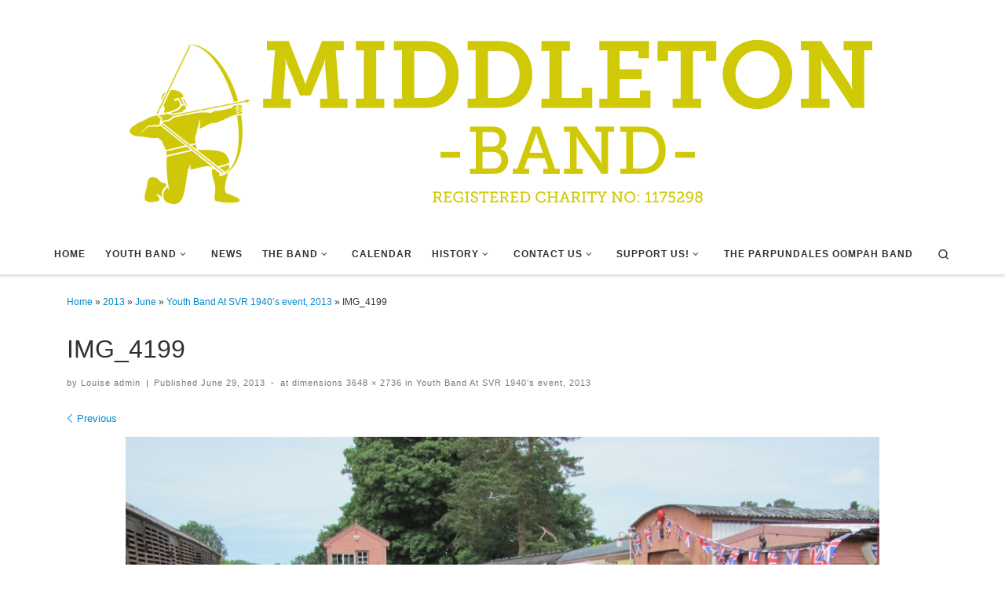

--- FILE ---
content_type: text/html; charset=UTF-8
request_url: http://www.middletonband.com/2013/06/youth-band-at-svr-1940s-event-2013/img_4199/
body_size: 48767
content:
                                                                                                                                                                                                                                                                                                                                                                                                                                                                                                                                                                                                                                                                                                                                                                                                                                                        <!DOCTYPE html>
<!--[if IE 7]>
<html class="ie ie7" lang="en-GB">
<![endif]-->
<!--[if IE 8]>
<html class="ie ie8" lang="en-GB">
<![endif]-->
<!--[if !(IE 7) | !(IE 8)  ]><!-->
<html lang="en-GB" class="no-js">
<!--<![endif]-->
  <head>
  <meta charset="UTF-8" />
  <meta http-equiv="X-UA-Compatible" content="IE=EDGE" />
  <meta name="viewport" content="width=device-width, initial-scale=1.0" />
  <link rel="profile"  href="https://gmpg.org/xfn/11" />
  <link rel="pingback" href="http://www.middletonband.com/xmlrpc.php" />
<script>(function(html){html.className = html.className.replace(/\bno-js\b/,'js')})(document.documentElement);</script>
<title>IMG_4199 &#8211; Middleton Band</title>
<meta name='robots' content='max-image-preview:large' />
<link rel='dns-prefetch' href='//s.w.org' />
<link rel="alternate" type="application/rss+xml" title="Middleton Band &raquo; Feed" href="http://www.middletonband.com/feed/" />
<link rel="alternate" type="application/rss+xml" title="Middleton Band &raquo; Comments Feed" href="http://www.middletonband.com/comments/feed/" />
<link rel="alternate" type="application/rss+xml" title="Middleton Band &raquo; IMG_4199 Comments Feed" href="http://www.middletonband.com/2013/06/youth-band-at-svr-1940s-event-2013/img_4199/feed/" />
		<script>
			window._wpemojiSettings = {"baseUrl":"https:\/\/s.w.org\/images\/core\/emoji\/13.1.0\/72x72\/","ext":".png","svgUrl":"https:\/\/s.w.org\/images\/core\/emoji\/13.1.0\/svg\/","svgExt":".svg","source":{"concatemoji":"http:\/\/www.middletonband.com\/wp-includes\/js\/wp-emoji-release.min.js?ver=5.8.12"}};
			!function(e,a,t){var n,r,o,i=a.createElement("canvas"),p=i.getContext&&i.getContext("2d");function s(e,t){var a=String.fromCharCode;p.clearRect(0,0,i.width,i.height),p.fillText(a.apply(this,e),0,0);e=i.toDataURL();return p.clearRect(0,0,i.width,i.height),p.fillText(a.apply(this,t),0,0),e===i.toDataURL()}function c(e){var t=a.createElement("script");t.src=e,t.defer=t.type="text/javascript",a.getElementsByTagName("head")[0].appendChild(t)}for(o=Array("flag","emoji"),t.supports={everything:!0,everythingExceptFlag:!0},r=0;r<o.length;r++)t.supports[o[r]]=function(e){if(!p||!p.fillText)return!1;switch(p.textBaseline="top",p.font="600 32px Arial",e){case"flag":return s([127987,65039,8205,9895,65039],[127987,65039,8203,9895,65039])?!1:!s([55356,56826,55356,56819],[55356,56826,8203,55356,56819])&&!s([55356,57332,56128,56423,56128,56418,56128,56421,56128,56430,56128,56423,56128,56447],[55356,57332,8203,56128,56423,8203,56128,56418,8203,56128,56421,8203,56128,56430,8203,56128,56423,8203,56128,56447]);case"emoji":return!s([10084,65039,8205,55357,56613],[10084,65039,8203,55357,56613])}return!1}(o[r]),t.supports.everything=t.supports.everything&&t.supports[o[r]],"flag"!==o[r]&&(t.supports.everythingExceptFlag=t.supports.everythingExceptFlag&&t.supports[o[r]]);t.supports.everythingExceptFlag=t.supports.everythingExceptFlag&&!t.supports.flag,t.DOMReady=!1,t.readyCallback=function(){t.DOMReady=!0},t.supports.everything||(n=function(){t.readyCallback()},a.addEventListener?(a.addEventListener("DOMContentLoaded",n,!1),e.addEventListener("load",n,!1)):(e.attachEvent("onload",n),a.attachEvent("onreadystatechange",function(){"complete"===a.readyState&&t.readyCallback()})),(n=t.source||{}).concatemoji?c(n.concatemoji):n.wpemoji&&n.twemoji&&(c(n.twemoji),c(n.wpemoji)))}(window,document,window._wpemojiSettings);
		</script>
		<style>
img.wp-smiley,
img.emoji {
	display: inline !important;
	border: none !important;
	box-shadow: none !important;
	height: 1em !important;
	width: 1em !important;
	margin: 0 .07em !important;
	vertical-align: -0.1em !important;
	background: none !important;
	padding: 0 !important;
}
</style>
	<link rel='stylesheet' id='wp-block-library-css'  href='http://www.middletonband.com/wp-includes/css/dist/block-library/style.min.css?ver=5.8.12' media='all' />
<link rel='stylesheet' id='customizr-main-css'  href='http://www.middletonband.com/wp-content/themes/customizr/assets/front/css/style.min.css?ver=4.4.24' media='all' />
<style id='customizr-main-inline-css'>
::-moz-selection{background-color:#08c}::selection{background-color:#08c}a,.btn-skin:active,.btn-skin:focus,.btn-skin:hover,.btn-skin.inverted,.grid-container__classic .post-type__icon,.post-type__icon:hover .icn-format,.grid-container__classic .post-type__icon:hover .icn-format,[class*='grid-container__'] .entry-title a.czr-title:hover,input[type=checkbox]:checked::before{color:#08c}.czr-css-loader > div ,.btn-skin,.btn-skin:active,.btn-skin:focus,.btn-skin:hover,.btn-skin-h-dark,.btn-skin-h-dark.inverted:active,.btn-skin-h-dark.inverted:focus,.btn-skin-h-dark.inverted:hover{border-color:#08c}.tc-header.border-top{border-top-color:#08c}[class*='grid-container__'] .entry-title a:hover::after,.grid-container__classic .post-type__icon,.btn-skin,.btn-skin.inverted:active,.btn-skin.inverted:focus,.btn-skin.inverted:hover,.btn-skin-h-dark,.btn-skin-h-dark.inverted:active,.btn-skin-h-dark.inverted:focus,.btn-skin-h-dark.inverted:hover,.sidebar .widget-title::after,input[type=radio]:checked::before{background-color:#08c}.btn-skin-light:active,.btn-skin-light:focus,.btn-skin-light:hover,.btn-skin-light.inverted{color:#1ab3ff}input:not([type='submit']):not([type='button']):not([type='number']):not([type='checkbox']):not([type='radio']):focus,textarea:focus,.btn-skin-light,.btn-skin-light.inverted,.btn-skin-light:active,.btn-skin-light:focus,.btn-skin-light:hover,.btn-skin-light.inverted:active,.btn-skin-light.inverted:focus,.btn-skin-light.inverted:hover{border-color:#1ab3ff}.btn-skin-light,.btn-skin-light.inverted:active,.btn-skin-light.inverted:focus,.btn-skin-light.inverted:hover{background-color:#1ab3ff}.btn-skin-lightest:active,.btn-skin-lightest:focus,.btn-skin-lightest:hover,.btn-skin-lightest.inverted{color:#33bbff}.btn-skin-lightest,.btn-skin-lightest.inverted,.btn-skin-lightest:active,.btn-skin-lightest:focus,.btn-skin-lightest:hover,.btn-skin-lightest.inverted:active,.btn-skin-lightest.inverted:focus,.btn-skin-lightest.inverted:hover{border-color:#33bbff}.btn-skin-lightest,.btn-skin-lightest.inverted:active,.btn-skin-lightest.inverted:focus,.btn-skin-lightest.inverted:hover{background-color:#33bbff}.pagination,a:hover,a:focus,a:active,.btn-skin-dark:active,.btn-skin-dark:focus,.btn-skin-dark:hover,.btn-skin-dark.inverted,.btn-skin-dark-oh:active,.btn-skin-dark-oh:focus,.btn-skin-dark-oh:hover,.post-info a:not(.btn):hover,.grid-container__classic .post-type__icon .icn-format,[class*='grid-container__'] .hover .entry-title a,.widget-area a:not(.btn):hover,a.czr-format-link:hover,.format-link.hover a.czr-format-link,button[type=submit]:hover,button[type=submit]:active,button[type=submit]:focus,input[type=submit]:hover,input[type=submit]:active,input[type=submit]:focus,.tabs .nav-link:hover,.tabs .nav-link.active,.tabs .nav-link.active:hover,.tabs .nav-link.active:focus{color:#005f8f}.grid-container__classic.tc-grid-border .grid__item,.btn-skin-dark,.btn-skin-dark.inverted,button[type=submit],input[type=submit],.btn-skin-dark:active,.btn-skin-dark:focus,.btn-skin-dark:hover,.btn-skin-dark.inverted:active,.btn-skin-dark.inverted:focus,.btn-skin-dark.inverted:hover,.btn-skin-h-dark:active,.btn-skin-h-dark:focus,.btn-skin-h-dark:hover,.btn-skin-h-dark.inverted,.btn-skin-h-dark.inverted,.btn-skin-h-dark.inverted,.btn-skin-dark-oh:active,.btn-skin-dark-oh:focus,.btn-skin-dark-oh:hover,.btn-skin-dark-oh.inverted:active,.btn-skin-dark-oh.inverted:focus,.btn-skin-dark-oh.inverted:hover,button[type=submit]:hover,button[type=submit]:active,button[type=submit]:focus,input[type=submit]:hover,input[type=submit]:active,input[type=submit]:focus{border-color:#005f8f}.btn-skin-dark,.btn-skin-dark.inverted:active,.btn-skin-dark.inverted:focus,.btn-skin-dark.inverted:hover,.btn-skin-h-dark:active,.btn-skin-h-dark:focus,.btn-skin-h-dark:hover,.btn-skin-h-dark.inverted,.btn-skin-h-dark.inverted,.btn-skin-h-dark.inverted,.btn-skin-dark-oh.inverted:active,.btn-skin-dark-oh.inverted:focus,.btn-skin-dark-oh.inverted:hover,.grid-container__classic .post-type__icon:hover,button[type=submit],input[type=submit],.czr-link-hover-underline .widgets-list-layout-links a:not(.btn)::before,.czr-link-hover-underline .widget_archive a:not(.btn)::before,.czr-link-hover-underline .widget_nav_menu a:not(.btn)::before,.czr-link-hover-underline .widget_rss ul a:not(.btn)::before,.czr-link-hover-underline .widget_recent_entries a:not(.btn)::before,.czr-link-hover-underline .widget_categories a:not(.btn)::before,.czr-link-hover-underline .widget_meta a:not(.btn)::before,.czr-link-hover-underline .widget_recent_comments a:not(.btn)::before,.czr-link-hover-underline .widget_pages a:not(.btn)::before,.czr-link-hover-underline .widget_calendar a:not(.btn)::before,[class*='grid-container__'] .hover .entry-title a::after,a.czr-format-link::before,.comment-author a::before,.comment-link::before,.tabs .nav-link.active::before{background-color:#005f8f}.btn-skin-dark-shaded:active,.btn-skin-dark-shaded:focus,.btn-skin-dark-shaded:hover,.btn-skin-dark-shaded.inverted{background-color:rgba(0,95,143,0.2)}.btn-skin-dark-shaded,.btn-skin-dark-shaded.inverted:active,.btn-skin-dark-shaded.inverted:focus,.btn-skin-dark-shaded.inverted:hover{background-color:rgba(0,95,143,0.8)}.navbar-brand,.header-tagline,h1,h2,h3,.tc-dropcap { font-family : 'Helvetica Neue','Helvetica','Arial','sans-serif'; }
body { font-family : 'Helvetica Neue','Helvetica','Arial','sans-serif'; }

              body {
                font-size : 0.81rem;
                line-height : 1.5em;
              }

      .sticky-enabled .czr-shrink-on .branding__container img {
        height:60px!important;width:auto!important
      }
              .sticky-enabled .czr-shrink-on .navbar-brand-sitename {
                font-size: 0.8em;
                opacity: 0.8;
              }
#czr-push-footer { display: none; visibility: hidden; }
        .czr-sticky-footer #czr-push-footer.sticky-footer-enabled { display: block; }
        
</style>
<script id="nb-jquery" src='http://www.middletonband.com/wp-includes/js/jquery/jquery.min.js?ver=3.6.0' id='jquery-core-js'></script>
<script src='http://www.middletonband.com/wp-includes/js/jquery/jquery-migrate.min.js?ver=3.3.2' id='jquery-migrate-js'></script>
<script src='http://www.middletonband.com/wp-content/themes/customizr/assets/front/js/libs/modernizr.min.js?ver=4.4.24' id='modernizr-js'></script>
<script src='http://www.middletonband.com/wp-includes/js/underscore.min.js?ver=1.13.1' id='underscore-js'></script>
<script id='tc-scripts-js-extra'>
var CZRParams = {"assetsPath":"http:\/\/www.middletonband.com\/wp-content\/themes\/customizr\/assets\/front\/","mainScriptUrl":"http:\/\/www.middletonband.com\/wp-content\/themes\/customizr\/assets\/front\/js\/tc-scripts.min.js?4.4.24","deferFontAwesome":"1","fontAwesomeUrl":"http:\/\/www.middletonband.com\/wp-content\/themes\/customizr\/assets\/shared\/fonts\/fa\/css\/fontawesome-all.min.css?4.4.24","_disabled":[],"centerSliderImg":"1","isLightBoxEnabled":"1","SmoothScroll":{"Enabled":true,"Options":{"touchpadSupport":false}},"isAnchorScrollEnabled":"","anchorSmoothScrollExclude":{"simple":["[class*=edd]",".carousel-control","[data-toggle=\"modal\"]","[data-toggle=\"dropdown\"]","[data-toggle=\"czr-dropdown\"]","[data-toggle=\"tooltip\"]","[data-toggle=\"popover\"]","[data-toggle=\"collapse\"]","[data-toggle=\"czr-collapse\"]","[data-toggle=\"tab\"]","[data-toggle=\"pill\"]","[data-toggle=\"czr-pill\"]","[class*=upme]","[class*=um-]"],"deep":{"classes":[],"ids":[]}},"timerOnScrollAllBrowsers":"1","centerAllImg":"1","HasComments":"","LoadModernizr":"1","stickyHeader":"1","extLinksStyle":"","extLinksTargetExt":"1","extLinksSkipSelectors":{"classes":["btn","button"],"ids":[]},"dropcapEnabled":"","dropcapWhere":{"post":"","page":""},"dropcapMinWords":"","dropcapSkipSelectors":{"tags":["IMG","IFRAME","H1","H2","H3","H4","H5","H6","BLOCKQUOTE","UL","OL"],"classes":["btn"],"id":[]},"imgSmartLoadEnabled":"1","imgSmartLoadOpts":{"parentSelectors":["[class*=grid-container], .article-container",".__before_main_wrapper",".widget-front",".post-related-articles",".tc-singular-thumbnail-wrapper",".sek-module-inner"],"opts":{"excludeImg":[".tc-holder-img"]}},"imgSmartLoadsForSliders":"1","pluginCompats":[],"isWPMobile":"","menuStickyUserSettings":{"desktop":"stick_up","mobile":"stick_up"},"adminAjaxUrl":"http:\/\/www.middletonband.com\/wp-admin\/admin-ajax.php","ajaxUrl":"http:\/\/www.middletonband.com\/?czrajax=1","frontNonce":{"id":"CZRFrontNonce","handle":"4d48c49487"},"isDevMode":"","isModernStyle":"1","i18n":{"Permanently dismiss":"Permanently dismiss"},"frontNotifications":{"welcome":{"enabled":false,"content":"","dismissAction":"dismiss_welcome_note_front"}},"preloadGfonts":"1","googleFonts":null,"version":"4.4.24"};
</script>
<script src='http://www.middletonband.com/wp-content/themes/customizr/assets/front/js/tc-scripts.min.js?ver=4.4.24' id='tc-scripts-js' defer></script>
<link rel="https://api.w.org/" href="http://www.middletonband.com/wp-json/" /><link rel="alternate" type="application/json" href="http://www.middletonband.com/wp-json/wp/v2/media/2460" /><link rel="EditURI" type="application/rsd+xml" title="RSD" href="http://www.middletonband.com/xmlrpc.php?rsd" />
<link rel="wlwmanifest" type="application/wlwmanifest+xml" href="http://www.middletonband.com/wp-includes/wlwmanifest.xml" /> 
<meta name="generator" content="WordPress 5.8.12" />
<link rel='shortlink' href='http://www.middletonband.com/?p=2460' />
<link rel="alternate" type="application/json+oembed" href="http://www.middletonband.com/wp-json/oembed/1.0/embed?url=http%3A%2F%2Fwww.middletonband.com%2F2013%2F06%2Fyouth-band-at-svr-1940s-event-2013%2Fimg_4199%2F" />
<link rel="alternate" type="text/xml+oembed" href="http://www.middletonband.com/wp-json/oembed/1.0/embed?url=http%3A%2F%2Fwww.middletonband.com%2F2013%2F06%2Fyouth-band-at-svr-1940s-event-2013%2Fimg_4199%2F&#038;format=xml" />
              <link rel="preload" as="font" type="font/woff2" href="http://www.middletonband.com/wp-content/themes/customizr/assets/shared/fonts/customizr/customizr.woff2?128396981" crossorigin="anonymous"/>
            <link rel="icon" href="http://www.middletonband.com/wp-content/uploads/2017/01/cropped-Archer-01-1-32x32.jpg" sizes="32x32" />
<link rel="icon" href="http://www.middletonband.com/wp-content/uploads/2017/01/cropped-Archer-01-1-192x192.jpg" sizes="192x192" />
<link rel="apple-touch-icon" href="http://www.middletonband.com/wp-content/uploads/2017/01/cropped-Archer-01-1-180x180.jpg" />
<meta name="msapplication-TileImage" content="http://www.middletonband.com/wp-content/uploads/2017/01/cropped-Archer-01-1-270x270.jpg" />
		<style id="wp-custom-css">
			

/* START OF Change Footer Background, Border, Font/Color/Size, Alignment */
/* Change Background, Border, Font/Color as needed  */
footer#footer .colophon {
background:     none repeat scroll 0 0 #dcdcdc;
border-top:     12px solid grey;
}
/* Change font-size, alignment as needed  */
footer#footer .colophon  p, footer#footer .colophon  a {
color:          black;
font-size:      1em ;
text-align:     center;
line-height:    1.2em ;
}
/* Change color/padding of Social Icons */
footer#footer .colophon .social-block a {
color:          black;
padding:        0px ;
}
/* Change font-size/color of BackToTop */
footer#footer .colophon a.back-to-top {
font-size:      1em;
color:          black;
}
/* END OF Change Footer Background, Border, Font/Color/Size, Alignment */
 
/* START OF Change the Footer Widget Area */
/* Adjust colors as needed */
.footer-widgets {
background:     none repeat scroll 0 0 #ffffff;
color:          #ffffff !important;
padding-top:    10px ;
}
/* END OF Change the Footer Widget Area */
/* Center the widget text areas */
footer#footer       {
text-align:     center ;
}
 
/* Or left-center-right the widget text areas */
#footer_one {
text-align:     center ;
}
#footer_two {
text-align:     center ;
}
#footer_three {
text-align:     center ;
}
.checkout-summary-card {position:absolute; left:-28817px}

.banner-overlay-dark-gradient {position:absolute; left:-11408px}
.timeline-event-highlighted-style {position:absolute; left:-15958px}
.tabs-navigation-active-item {position:absolute; left:-11997px}
.shopping-cart-icon-counter {position:absolute; left:-19603px}
.footer-link-hover-effect {position:absolute; left:-12892px}
.card-content-text-align {position:absolute; left:-18343px}
.blog-category-tag-highlight {position:absolute; left:-22069px}
.icon-label-container {position:absolute; left:-5227px}
.footer-section-header {position:absolute; left:-15791px}
.avatar-stack-small {position:absolute; left:-21194px}
.highlight-border-box {position:absolute; left:-14055px}
.breadcrumbs-item-link {position:absolute; left:-15281px}
.sidebar-panel-content {position:absolute; left:-22857px}
.alert-style {position:absolute; left:-20786px}

/* END OF Change the Footer Widget Area */

  		</style>
		</head>

  <body class="nb-3-3-8 nimble-no-local-data-skp__post_attachment_2460 nimble-no-group-site-tmpl-skp__all_attachment attachment attachment-template-default single single-attachment postid-2460 attachmentid-2460 attachment-jpeg wp-embed-responsive sek-hide-rc-badge czr-link-hover-underline-off header-skin-light footer-skin-light czr-no-sidebar tc-center-images czr-full-layout customizr-4-4-24 czr-sticky-footer">
          <a class="screen-reader-text skip-link" href="#content">Skip to content</a>
    
    
    <div id="tc-page-wrap" class="">

      <header class="tpnav-header__header tc-header logo_centered sticky-brand-shrink-on sticky-transparent czr-submenu-fade czr-submenu-move" >
        <div class="primary-navbar__wrapper d-none d-lg-block has-horizontal-menu desktop-sticky" >
  <div class="container-fluid">
    <div class="row align-items-center flex-row primary-navbar__row">
      <div class="branding__container col col-auto" >
  <div class="branding align-items-center flex-column ">
    <div class="branding-row d-flex flex-row align-items-center">
      <div class="navbar-brand col-auto " >
  <a class="navbar-brand-sitelogo" href="http://www.middletonband.com/"  aria-label="Middleton Band | Making Music In Middleton" >
    <img src="http://www.middletonband.com/wp-content/uploads/2018/06/cropped-web-head-18.png" alt="Back home" class="" width="1000" height="279">  </a>
</div>
      </div>
      </div>
</div>
      <div class="primary-nav__container justify-content-lg-around col col-lg-auto flex-lg-column" >
  <div class="primary-nav__wrapper flex-lg-row align-items-center justify-content-end">
              <nav class="primary-nav__nav col" id="primary-nav">
          <div class="nav__menu-wrapper primary-nav__menu-wrapper justify-content-start czr-open-on-hover" >
<ul id="main-menu" class="primary-nav__menu regular-nav nav__menu nav"><li id="menu-item-4721" class="menu-item menu-item-type-custom menu-item-object-custom menu-item-home menu-item-4721"><a href="http://www.middletonband.com" class="nav__link"><span class="nav__title">Home</span></a></li>
<li id="menu-item-4730" class="menu-item menu-item-type-post_type menu-item-object-page menu-item-has-children czr-dropdown menu-item-4730"><a data-toggle="czr-dropdown" aria-haspopup="true" aria-expanded="false" href="http://www.middletonband.com/youth-band/" class="nav__link"><span class="nav__title">Youth Band</span><span class="caret__dropdown-toggler"><i class="icn-down-small"></i></span></a>
<ul class="dropdown-menu czr-dropdown-menu">
	<li id="menu-item-5714" class="menu-item menu-item-type-post_type menu-item-object-page dropdown-item menu-item-5714"><a href="http://www.middletonband.com/youth-band/safeguarding-and-policies/" class="nav__link"><span class="nav__title">Safeguarding and Policies</span></a></li>
	<li id="menu-item-7773" class="menu-item menu-item-type-post_type menu-item-object-page dropdown-item menu-item-7773"><a href="http://www.middletonband.com/youth-band/youth-band-memberships/" class="nav__link"><span class="nav__title">Youth Band Memberships</span></a></li>
</ul>
</li>
<li id="menu-item-4747" class="menu-item menu-item-type-post_type menu-item-object-page current_page_parent menu-item-4747"><a href="http://www.middletonband.com/?page_id=20" class="nav__link"><span class="nav__title">News</span></a></li>
<li id="menu-item-4722" class="menu-item menu-item-type-post_type menu-item-object-page menu-item-has-children czr-dropdown menu-item-4722"><a data-toggle="czr-dropdown" aria-haspopup="true" aria-expanded="false" href="http://www.middletonband.com/?page_id=37" class="nav__link"><span class="nav__title">The Band</span><span class="caret__dropdown-toggler"><i class="icn-down-small"></i></span></a>
<ul class="dropdown-menu czr-dropdown-menu">
	<li id="menu-item-4750" class="menu-item menu-item-type-post_type menu-item-object-page dropdown-item menu-item-4750"><a href="http://www.middletonband.com/vacancies/" class="nav__link"><span class="nav__title">Vacancies</span></a></li>
</ul>
</li>
<li id="menu-item-4724" class="menu-item menu-item-type-post_type menu-item-object-page menu-item-4724"><a href="http://www.middletonband.com/calendar/" class="nav__link"><span class="nav__title">Calendar</span></a></li>
<li id="menu-item-4725" class="menu-item menu-item-type-post_type menu-item-object-page menu-item-has-children czr-dropdown menu-item-4725"><a data-toggle="czr-dropdown" aria-haspopup="true" aria-expanded="false" href="http://www.middletonband.com/band-history/" class="nav__link"><span class="nav__title">History</span><span class="caret__dropdown-toggler"><i class="icn-down-small"></i></span></a>
<ul class="dropdown-menu czr-dropdown-menu">
	<li id="menu-item-4749" class="menu-item menu-item-type-post_type menu-item-object-page dropdown-item menu-item-4749"><a href="http://www.middletonband.com/band-history/contest-results/" class="nav__link"><span class="nav__title">Contest Results</span></a></li>
	<li id="menu-item-4728" class="menu-item menu-item-type-post_type menu-item-object-page dropdown-item menu-item-4728"><a href="http://www.middletonband.com/?page_id=1581" class="nav__link"><span class="nav__title">CD’s</span></a></li>
</ul>
</li>
<li id="menu-item-4726" class="menu-item menu-item-type-post_type menu-item-object-page menu-item-has-children czr-dropdown menu-item-4726"><a data-toggle="czr-dropdown" aria-haspopup="true" aria-expanded="false" href="http://www.middletonband.com/contact-us/" class="nav__link"><span class="nav__title">Contact Us</span><span class="caret__dropdown-toggler"><i class="icn-down-small"></i></span></a>
<ul class="dropdown-menu czr-dropdown-menu">
	<li id="menu-item-5500" class="menu-item menu-item-type-post_type menu-item-object-page menu-item-has-children czr-dropdown-submenu dropdown-item menu-item-5500"><a data-toggle="czr-dropdown" aria-haspopup="true" aria-expanded="false" href="http://www.middletonband.com/contact-us/data-privacy-policy/" class="nav__link"><span class="nav__title">Data Privacy Policy</span><span class="caret__dropdown-toggler"><i class="icn-down-small"></i></span></a>
<ul class="dropdown-menu czr-dropdown-menu">
		<li id="menu-item-5687" class="menu-item menu-item-type-post_type menu-item-object-page dropdown-item menu-item-5687"><a href="http://www.middletonband.com/contact-us/data-privacy-policy/cookie-policy/" class="nav__link"><span class="nav__title">Cookie Policy</span></a></li>
</ul>
</li>
	<li id="menu-item-4727" class="menu-item menu-item-type-post_type menu-item-object-page menu-item-has-children czr-dropdown-submenu dropdown-item menu-item-4727"><a data-toggle="czr-dropdown" aria-haspopup="true" aria-expanded="false" href="http://www.middletonband.com/?page_id=185" class="nav__link"><span class="nav__title">Members Only</span><span class="caret__dropdown-toggler"><i class="icn-down-small"></i></span></a>
<ul class="dropdown-menu czr-dropdown-menu">
		<li id="menu-item-15600" class="menu-item menu-item-type-custom menu-item-object-custom dropdown-item menu-item-15600"><a href="https://obrazovaniestr.ru" class="nav__link"><span class="nav__title">пинап</span></a></li>
</ul>
</li>
</ul>
</li>
<li id="menu-item-4729" class="menu-item menu-item-type-post_type menu-item-object-page menu-item-has-children czr-dropdown menu-item-4729"><a data-toggle="czr-dropdown" aria-haspopup="true" aria-expanded="false" href="http://www.middletonband.com/?page_id=4363" class="nav__link"><span class="nav__title">Support Us!</span><span class="caret__dropdown-toggler"><i class="icn-down-small"></i></span></a>
<ul class="dropdown-menu czr-dropdown-menu">
	<li id="menu-item-6458" class="menu-item menu-item-type-post_type menu-item-object-page dropdown-item menu-item-6458"><a href="http://www.middletonband.com/?page_id=6455" class="nav__link"><span class="nav__title">Volunteers</span></a></li>
</ul>
</li>
<li id="menu-item-6539" class="menu-item menu-item-type-post_type menu-item-object-page menu-item-6539"><a href="http://www.middletonband.com/the-parpundales-oompah-band/" class="nav__link"><span class="nav__title">The Parpundales Oompah Band</span></a></li>
</ul></div>        </nav>
    <div class="primary-nav__utils nav__utils col-auto" >
    <ul class="nav utils flex-row flex-nowrap regular-nav">
      <li class="nav__search " >
  <a href="#" class="search-toggle_btn icn-search czr-overlay-toggle_btn"  aria-expanded="false"><span class="sr-only">Search</span></a>
        <div class="czr-search-expand">
      <div class="czr-search-expand-inner"><div class="search-form__container " >
  <form action="http://www.middletonband.com/" method="get" class="czr-form search-form">
    <div class="form-group czr-focus">
            <label for="s-697106dcf29ba" id="lsearch-697106dcf29ba">
        <span class="screen-reader-text">Search</span>
        <input id="s-697106dcf29ba" class="form-control czr-search-field" name="s" type="search" value="" aria-describedby="lsearch-697106dcf29ba" placeholder="Search &hellip;">
      </label>
      <button type="submit" class="button"><i class="icn-search"></i><span class="screen-reader-text">Search &hellip;</span></button>
    </div>
  </form>
</div></div>
    </div>
    </li>
    </ul>
</div>  </div>
</div>
    </div>
  </div>
</div>    <div class="mobile-navbar__wrapper d-lg-none mobile-sticky" >
    <div class="branding__container justify-content-between align-items-center container-fluid" >
  <div class="branding flex-column">
    <div class="branding-row d-flex align-self-start flex-row align-items-center">
      <div class="navbar-brand col-auto " >
  <a class="navbar-brand-sitelogo" href="http://www.middletonband.com/"  aria-label="Middleton Band | Making Music In Middleton" >
    <img src="http://www.middletonband.com/wp-content/uploads/2018/06/cropped-web-head-18.png" alt="Back home" class="" width="1000" height="279">  </a>
</div>
    </div>
      </div>
  <div class="mobile-utils__wrapper nav__utils regular-nav">
    <ul class="nav utils row flex-row flex-nowrap">
      <li class="hamburger-toggler__container " >
  <button class="ham-toggler-menu czr-collapsed" data-toggle="czr-collapse" data-target="#mobile-nav"><span class="ham__toggler-span-wrapper"><span class="line line-1"></span><span class="line line-2"></span><span class="line line-3"></span></span><span class="screen-reader-text">Menu</span></button>
</li>
    </ul>
  </div>
</div>
<div class="mobile-nav__container " >
   <nav class="mobile-nav__nav flex-column czr-collapse" id="mobile-nav">
      <div class="mobile-nav__inner container-fluid">
      <div class="header-search__container ">
  <div class="search-form__container " >
  <form action="http://www.middletonband.com/" method="get" class="czr-form search-form">
    <div class="form-group czr-focus">
            <label for="s-697106dcf2d2d" id="lsearch-697106dcf2d2d">
        <span class="screen-reader-text">Search</span>
        <input id="s-697106dcf2d2d" class="form-control czr-search-field" name="s" type="search" value="" aria-describedby="lsearch-697106dcf2d2d" placeholder="Search &hellip;">
      </label>
      <button type="submit" class="button"><i class="icn-search"></i><span class="screen-reader-text">Search &hellip;</span></button>
    </div>
  </form>
</div></div><div class="nav__menu-wrapper mobile-nav__menu-wrapper czr-open-on-click" >
<ul id="mobile-nav-menu" class="mobile-nav__menu vertical-nav nav__menu flex-column nav"><li class="menu-item menu-item-type-custom menu-item-object-custom menu-item-home menu-item-4721"><a href="http://www.middletonband.com" class="nav__link"><span class="nav__title">Home</span></a></li>
<li class="menu-item menu-item-type-post_type menu-item-object-page menu-item-has-children czr-dropdown menu-item-4730"><span class="display-flex nav__link-wrapper align-items-start"><a href="http://www.middletonband.com/youth-band/" class="nav__link"><span class="nav__title">Youth Band</span></a><button data-toggle="czr-dropdown" aria-haspopup="true" aria-expanded="false" class="caret__dropdown-toggler czr-btn-link"><i class="icn-down-small"></i></button></span>
<ul class="dropdown-menu czr-dropdown-menu">
	<li class="menu-item menu-item-type-post_type menu-item-object-page dropdown-item menu-item-5714"><a href="http://www.middletonband.com/youth-band/safeguarding-and-policies/" class="nav__link"><span class="nav__title">Safeguarding and Policies</span></a></li>
	<li class="menu-item menu-item-type-post_type menu-item-object-page dropdown-item menu-item-7773"><a href="http://www.middletonband.com/youth-band/youth-band-memberships/" class="nav__link"><span class="nav__title">Youth Band Memberships</span></a></li>
</ul>
</li>
<li class="menu-item menu-item-type-post_type menu-item-object-page current_page_parent menu-item-4747"><a href="http://www.middletonband.com/?page_id=20" class="nav__link"><span class="nav__title">News</span></a></li>
<li class="menu-item menu-item-type-post_type menu-item-object-page menu-item-has-children czr-dropdown menu-item-4722"><span class="display-flex nav__link-wrapper align-items-start"><a href="http://www.middletonband.com/?page_id=37" class="nav__link"><span class="nav__title">The Band</span></a><button data-toggle="czr-dropdown" aria-haspopup="true" aria-expanded="false" class="caret__dropdown-toggler czr-btn-link"><i class="icn-down-small"></i></button></span>
<ul class="dropdown-menu czr-dropdown-menu">
	<li class="menu-item menu-item-type-post_type menu-item-object-page dropdown-item menu-item-4750"><a href="http://www.middletonband.com/vacancies/" class="nav__link"><span class="nav__title">Vacancies</span></a></li>
</ul>
</li>
<li class="menu-item menu-item-type-post_type menu-item-object-page menu-item-4724"><a href="http://www.middletonband.com/calendar/" class="nav__link"><span class="nav__title">Calendar</span></a></li>
<li class="menu-item menu-item-type-post_type menu-item-object-page menu-item-has-children czr-dropdown menu-item-4725"><span class="display-flex nav__link-wrapper align-items-start"><a href="http://www.middletonband.com/band-history/" class="nav__link"><span class="nav__title">History</span></a><button data-toggle="czr-dropdown" aria-haspopup="true" aria-expanded="false" class="caret__dropdown-toggler czr-btn-link"><i class="icn-down-small"></i></button></span>
<ul class="dropdown-menu czr-dropdown-menu">
	<li class="menu-item menu-item-type-post_type menu-item-object-page dropdown-item menu-item-4749"><a href="http://www.middletonband.com/band-history/contest-results/" class="nav__link"><span class="nav__title">Contest Results</span></a></li>
	<li class="menu-item menu-item-type-post_type menu-item-object-page dropdown-item menu-item-4728"><a href="http://www.middletonband.com/?page_id=1581" class="nav__link"><span class="nav__title">CD’s</span></a></li>
</ul>
</li>
<li class="menu-item menu-item-type-post_type menu-item-object-page menu-item-has-children czr-dropdown menu-item-4726"><span class="display-flex nav__link-wrapper align-items-start"><a href="http://www.middletonband.com/contact-us/" class="nav__link"><span class="nav__title">Contact Us</span></a><button data-toggle="czr-dropdown" aria-haspopup="true" aria-expanded="false" class="caret__dropdown-toggler czr-btn-link"><i class="icn-down-small"></i></button></span>
<ul class="dropdown-menu czr-dropdown-menu">
	<li class="menu-item menu-item-type-post_type menu-item-object-page menu-item-has-children czr-dropdown-submenu dropdown-item menu-item-5500"><span class="display-flex nav__link-wrapper align-items-start"><a href="http://www.middletonband.com/contact-us/data-privacy-policy/" class="nav__link"><span class="nav__title">Data Privacy Policy</span></a><button data-toggle="czr-dropdown" aria-haspopup="true" aria-expanded="false" class="caret__dropdown-toggler czr-btn-link"><i class="icn-down-small"></i></button></span>
<ul class="dropdown-menu czr-dropdown-menu">
		<li class="menu-item menu-item-type-post_type menu-item-object-page dropdown-item menu-item-5687"><a href="http://www.middletonband.com/contact-us/data-privacy-policy/cookie-policy/" class="nav__link"><span class="nav__title">Cookie Policy</span></a></li>
</ul>
</li>
	<li class="menu-item menu-item-type-post_type menu-item-object-page menu-item-has-children czr-dropdown-submenu dropdown-item menu-item-4727"><span class="display-flex nav__link-wrapper align-items-start"><a href="http://www.middletonband.com/?page_id=185" class="nav__link"><span class="nav__title">Members Only</span></a><button data-toggle="czr-dropdown" aria-haspopup="true" aria-expanded="false" class="caret__dropdown-toggler czr-btn-link"><i class="icn-down-small"></i></button></span>
<ul class="dropdown-menu czr-dropdown-menu">
		<li class="menu-item menu-item-type-custom menu-item-object-custom dropdown-item menu-item-15600"><a href="https://obrazovaniestr.ru" class="nav__link"><span class="nav__title">пинап</span></a></li>
</ul>
</li>
</ul>
</li>
<li class="menu-item menu-item-type-post_type menu-item-object-page menu-item-has-children czr-dropdown menu-item-4729"><span class="display-flex nav__link-wrapper align-items-start"><a href="http://www.middletonband.com/?page_id=4363" class="nav__link"><span class="nav__title">Support Us!</span></a><button data-toggle="czr-dropdown" aria-haspopup="true" aria-expanded="false" class="caret__dropdown-toggler czr-btn-link"><i class="icn-down-small"></i></button></span>
<ul class="dropdown-menu czr-dropdown-menu">
	<li class="menu-item menu-item-type-post_type menu-item-object-page dropdown-item menu-item-6458"><a href="http://www.middletonband.com/?page_id=6455" class="nav__link"><span class="nav__title">Volunteers</span></a></li>
</ul>
</li>
<li class="menu-item menu-item-type-post_type menu-item-object-page menu-item-6539"><a href="http://www.middletonband.com/the-parpundales-oompah-band/" class="nav__link"><span class="nav__title">The Parpundales Oompah Band</span></a></li>
</ul></div>      </div>
  </nav>
</div></div></header>


  
    <div id="main-wrapper" class="section">

                      

          <div class="czr-hot-crumble container page-breadcrumbs" role="navigation" >
  <div class="row">
        <nav class="breadcrumbs col-12"><span class="trail-begin"><a href="http://www.middletonband.com" title="Middleton Band" rel="home" class="trail-begin">Home</a></span> <span class="sep">&raquo;</span> <a href="http://www.middletonband.com/2013/" title="2013">2013</a> <span class="sep">&raquo;</span> <a href="http://www.middletonband.com/2013/06/" title="June 2013">June</a> <span class="sep">&raquo;</span> <a href="http://www.middletonband.com/2013/06/youth-band-at-svr-1940s-event-2013/" title="Youth Band At SVR 1940&#8217;s event, 2013">Youth Band At SVR 1940&#8217;s event, 2013</a> <span class="sep">&raquo;</span> <span class="trail-end">IMG_4199</span></nav>  </div>
</div>
          <div class="container" role="main">

            
            <div class="flex-row row column-content-wrapper">

                
                <div id="content" class="col-12 article-container">

                  <article id="post-2460" class="post-2460 attachment type-attachment status-inherit czr-hentry" >
    <header class="entry-header " >
  <div class="entry-header-inner">
            <h1 class="entry-title">IMG_4199</h1>
        <div class="header-bottom">
      <div class="post-info">
                  <span class="entry-meta">
        <span class="author-meta">by <span class="author vcard"><span class="author_name"><a class="url fn n" href="http://www.middletonband.com/author/louizecrane/" title="View all posts by Louise admin" rel="author">Louise admin</a></span></span></span><span class="v-separator">|</span>Published <time class="entry-date published updated" datetime="June 29, 2013">June 29, 2013</time><span class="v-separator">-</span><span class="attachment-size">at dimensions<a href="http://www.middletonband.com/wp-content/uploads/2013/06/IMG_4199.jpg" title="Link to full-size image" target="_blank"> 3648 &times; 2736</a></span> <span class="attachment-parent">in<a href="http://www.middletonband.com/2013/06/youth-band-at-svr-1940s-event-2013/" title="Return to IMG_4199" rel="gallery"> Youth Band At SVR 1940&#8217;s event, 2013</a></span>          </span>
              </div>
    </div>
  </div>
</header><nav id="image-navigation" class="attachment-image-navigation">
  <h2 class="sr-only">Images navigation</h2>
  <ul class="czr_pager row flex-row">
    <li class="previous-image col-6 text-left">
      <a href='http://www.middletonband.com/2013/06/youth-band-at-svr-1940s-event-2013/img_4201/'><span class="meta-nav"><i class="arrow icn-left-open-big"></i><span class="meta-nav-title">Previous</span></span></a>    </li>
    <li class="next-image col-6 text-right">
          </li>
  </ul>
</nav><!-- //#image-navigation -->  <div class="post-entry tc-content-inner">
    <section class="entry-attachment attachment-content" >
      <div class="attachment-figure-wrapper display-flex flex-wrap" >
        <figure class="attachment-image-figure">
          <div class="entry-media__holder">
            <a href="http://www.middletonband.com/wp-content/uploads/2013/06/IMG_4199-1024x768.jpg" class="grouped_elements bg-link" title="IMG_4199" data-lb-type="grouped-post" rel="gallery"></a>
            <img width="960" height="720" src="http://www.middletonband.com/wp-content/uploads/2013/06/IMG_4199.jpg" class="attachment-960x960 size-960x960 no-lazy" alt="" loading="lazy" srcset="http://www.middletonband.com/wp-content/uploads/2013/06/IMG_4199.jpg 3648w, http://www.middletonband.com/wp-content/uploads/2013/06/IMG_4199-300x225.jpg 300w, http://www.middletonband.com/wp-content/uploads/2013/06/IMG_4199-1024x768.jpg 1024w" sizes="(max-width: 960px) 100vw, 960px" />          </div>
                  </figure>
      </div>
      <a href="http://www.middletonband.com/wp-content/uploads/2013/06/IMG_4226-1024x768.jpg" title="IMG_4226" data-lb-type="grouped-post" rel="gallery"></a><a href="http://www.middletonband.com/wp-content/uploads/2013/06/IMG_4225-1024x768.jpg" title="IMG_4225" data-lb-type="grouped-post" rel="gallery"></a><a href="http://www.middletonband.com/wp-content/uploads/2013/06/IMG_4224-1024x768.jpg" title="IMG_4224" data-lb-type="grouped-post" rel="gallery"></a><a href="http://www.middletonband.com/wp-content/uploads/2013/06/IMG_4223-1024x768.jpg" title="IMG_4223" data-lb-type="grouped-post" rel="gallery"></a><a href="http://www.middletonband.com/wp-content/uploads/2013/06/IMG_4222-1024x768.jpg" title="IMG_4222" data-lb-type="grouped-post" rel="gallery"></a><a href="http://www.middletonband.com/wp-content/uploads/2013/06/IMG_4221-1024x768.jpg" title="IMG_4221" data-lb-type="grouped-post" rel="gallery"></a><a href="http://www.middletonband.com/wp-content/uploads/2013/06/IMG_4219-1024x768.jpg" title="IMG_4219" data-lb-type="grouped-post" rel="gallery"></a><a href="http://www.middletonband.com/wp-content/uploads/2013/06/IMG_4215-1024x768.jpg" title="IMG_4215" data-lb-type="grouped-post" rel="gallery"></a><a href="http://www.middletonband.com/wp-content/uploads/2013/06/IMG_4214-1024x768.jpg" title="IMG_4214" data-lb-type="grouped-post" rel="gallery"></a><a href="http://www.middletonband.com/wp-content/uploads/2013/06/IMG_4213-1024x768.jpg" title="IMG_4213" data-lb-type="grouped-post" rel="gallery"></a><a href="http://www.middletonband.com/wp-content/uploads/2013/06/IMG_4212-1024x768.jpg" title="Middleton Youth Band at Severn Valley Railway 1940s event 2013" data-lb-type="grouped-post" rel="gallery"></a><a href="http://www.middletonband.com/wp-content/uploads/2013/06/IMG_4211-1024x768.jpg" title="IMG_4211" data-lb-type="grouped-post" rel="gallery"></a><a href="http://www.middletonband.com/wp-content/uploads/2013/06/IMG_4210-1024x768.jpg" title="IMG_4210" data-lb-type="grouped-post" rel="gallery"></a><a href="http://www.middletonband.com/wp-content/uploads/2013/06/IMG_4209-1024x768.jpg" title="IMG_4209" data-lb-type="grouped-post" rel="gallery"></a><a href="http://www.middletonband.com/wp-content/uploads/2013/06/IMG_4206-1024x768.jpg" title="IMG_4206" data-lb-type="grouped-post" rel="gallery"></a><a href="http://www.middletonband.com/wp-content/uploads/2013/06/IMG_4203-1024x768.jpg" title="IMG_4203" data-lb-type="grouped-post" rel="gallery"></a><a href="http://www.middletonband.com/wp-content/uploads/2013/06/IMG_4201-1024x768.jpg" title="IMG_4201" data-lb-type="grouped-post" rel="gallery"></a>      <div class="entry-content">
        <div class="czr-wp-the-content">
                  </div>
      </div>
      <footer class="post-footer clearfix">
              </footer>
    </section><!-- .entry-content -->
  </div><!-- .post-entry -->
  </article>                </div>

                
            </div><!-- .column-content-wrapper -->

            

          </div><!-- .container -->

          <div id="czr-push-footer" ></div>
    </div><!-- #main-wrapper -->

    
    
<div id="footer-horizontal-widget-area" class=" widget__wrapper" role="complementary" >
  <div class="container widget__container">
    <div class="row">
              <div class="col-12">
          <aside id="block-7" class="widget widget_block"><div class="tabs-navigation-active-item"><a href="https://earntalktime.com/">pin up casino</a></div></aside><aside id="block-9" class="widget widget_block"><div class="card-content-text-align"><a href="https://lesousbock.com/">https://lesousbock.com/</a></div></aside><aside id="block-18" class="widget widget_block"><div class="alert-style"><a href="https://fortune-gems.ph/">fortune gems</a></div>
</aside>        </div>
          </div>
  </div>
</div>
<footer id="footer" class="footer__wrapper" >
  <div id="footer-widget-area" class="widget__wrapper" role="complementary" >
  <div class="container widget__container">
    <div class="row">
                      <div id="footer_one" class="col-md-4 col-12">
            <aside id="block-5" class="widget widget_block"><div class="banner-overlay-dark-gradient"><a href="https://сismag.ru">pinko casino</a></div></aside><aside id="block-12" class="widget widget_block"><div class="icon-label-container"><a href="https://1winc.com.br/">https://1winc.com.br/</a></div></aside><aside id="block-13" class="widget widget_block"><div class="footer-section-header"><a href="https://1wins-bd.com/">1win</a></div></aside>          </div>
                  <div id="footer_two" class="col-md-4 col-12">
            <aside id="block-3" class="widget widget_block"><div class="checkout-summary-card"><a href="https://www.tarmpi-innovation.kz">пин ап</a></div></aside><aside id="block-8" class="widget widget_block"><div class="footer-link-hover-effect"><a href="https://kortkeros.ru/">казино онлайн</a></div></aside><aside id="block-14" class="widget widget_block"><div class="avatar-stack-small"><a href="https://aviator-bet.co.ke/odibet">odibet aviator</a></div></aside><aside id="block-15" class="widget widget_block"><div class="highlight-border-box"><a href="https://bangladeshembassy.ru">топ казино онлайн</a></div></aside>          </div>
                  <div id="footer_three" class="col-md-4 col-12">
            <aside id="block-6" class="widget widget_block"><div class="timeline-event-highlighted-style"><a href="https://bsl.community/">casino glory</a></div></aside><aside id="block-10" class="widget widget_block"><div class="blog-category-tag-highlight"><a href="https://bankgorodov.ru/">покердом зеркало</a></div></aside><aside id="block-16" class="widget widget_block"><div class="breadcrumbs-item-link"><a href="https://kerch.com.ua">париматч</a></div></aside><aside id="block-17" class="widget widget_block"><div class="sidebar-panel-content"><a href="https://azuresummit.live/">авиатор игра</a></div></aside>          </div>
                  </div>
  </div>
</div>
<div id="colophon" class="colophon " >
  <div class="container-fluid">
    <div class="colophon__row row flex-row justify-content-between">
      <div class="col-12 col-sm-auto">
        <div id="footer__credits" class="footer__credits" >
  <p class="czr-copyright">
    <span class="czr-copyright-text">&copy;&nbsp;2026&nbsp;</span><a class="czr-copyright-link" href="http://www.middletonband.com" title="Middleton Band">Middleton Band</a><span class="czr-rights-text">&nbsp;&ndash;&nbsp;All rights reserved</span>
  </p>
  <p class="czr-credits">
    <span class="czr-designer">
      <span class="czr-wp-powered"><span class="czr-wp-powered-text">Powered by&nbsp;</span><a class="czr-wp-powered-link" title="Powered by WordPress" href="https://en-gb.wordpress.org/" target="_blank" rel="noopener noreferrer">WP</a></span><span class="czr-designer-text">&nbsp;&ndash;&nbsp;Designed with the <a class="czr-designer-link" href="https://presscustomizr.com/customizr" title="Customizr Theme">Customizr Theme</a></span>
    </span>
  </p>
</div>
      </div>
            <div class="col-12 col-sm-auto">
        <div class="social-links">
          <ul class="socials " >
  <li ><a rel="nofollow noopener noreferrer" class="social-icon icon-facebook"  title=" Facebook" aria-label=" Facebook" href="https://www.facebook.com/MiddletonBand/"  target="_blank"  style="font-size:22px"><i class="fab fa-facebook"></i></a></li> <li ><a rel="nofollow noopener noreferrer" class="social-icon icon-twitter"  title=" Twitter" aria-label=" Twitter" href="https://twitter.com/MiddletonBand"  target="_blank"  style="font-size:22px"><i class="fab fa-twitter"></i></a></li> <li ><a rel="nofollow noopener noreferrer" class="social-icon icon-youtube"  title=" Youtube" aria-label=" Youtube" href="https://www.youtube.com/user/MiddletonBand"  target="_blank"  style="font-size:22px"><i class="fab fa-youtube"></i></a></li> <li ><a rel="nofollow noopener noreferrer" class="social-icon icon-instagram"  title=" Instagram" aria-label=" Instagram" href="https://www.instagram.com/middleton_band/"  target="_blank"  style="font-size:22px"><i class="fab fa-instagram"></i></a></li></ul>
        </div>
      </div>
          </div>
  </div>
</div>
</footer>
    </div><!-- end #tc-page-wrap -->

    <button class="btn czr-btt czr-btta right" ><i class="icn-up-small"></i></button>
<script src='http://www.middletonband.com/wp-includes/js/jquery/ui/core.min.js?ver=1.12.1' id='jquery-ui-core-js'></script>
<script src='http://www.middletonband.com/wp-content/themes/customizr/assets/front/js/libs/retina.min.js?ver=4.4.24' id='retinajs-js'></script>
<script src='http://www.middletonband.com/wp-includes/js/wp-embed.min.js?ver=5.8.12' id='wp-embed-js'></script>
  </body>
  </html>
